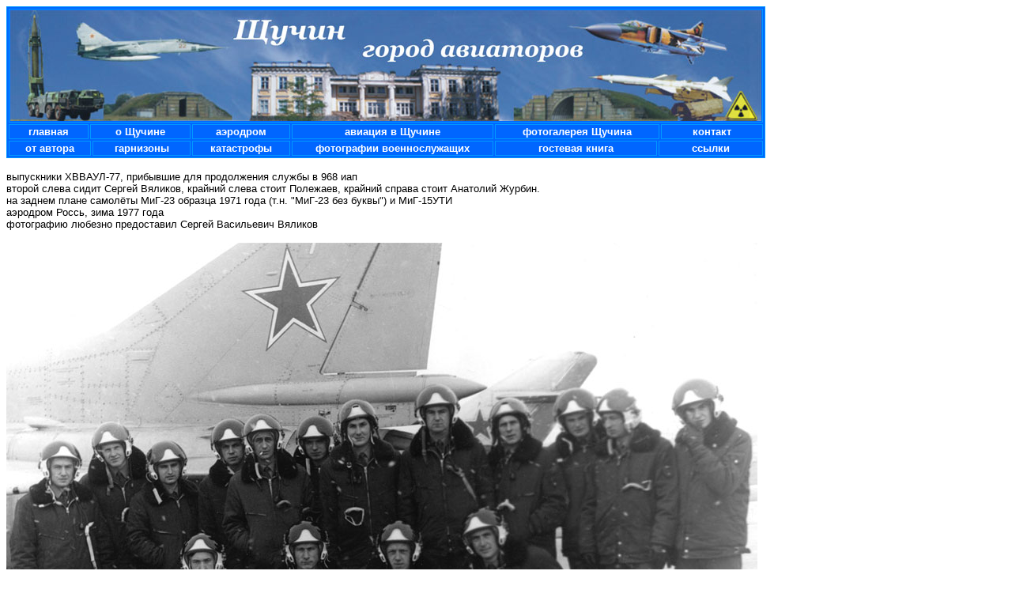

--- FILE ---
content_type: text/html; charset=UTF-8
request_url: https://scucin-avia.narod.ru/liotchiki/albom_vialikov/vialikov02.htm
body_size: 3560
content:
<script type="text/javascript">
if(typeof(u_global_data)!='object') u_global_data={};
function ug_clund(){
	if(typeof(u_global_data.clunduse)!='undefined' && u_global_data.clunduse>0 || (u_global_data && u_global_data.is_u_main_h)){
		if(typeof(console)=='object' && typeof(console.log)=='function') console.log('utarget already loaded');
		return;
	}
	u_global_data.clunduse=1;
	if('0'=='1'){
		var d=new Date();d.setTime(d.getTime()+86400000);document.cookie='adbetnetshowed=2; path=/; expires='+d;
		if(location.search.indexOf('clk2398502361292193773143=1')==-1){
			return;
		}
	}else{
		window.addEventListener("click", function(event){
			if(typeof(u_global_data.clunduse)!='undefined' && u_global_data.clunduse>1) return;
			if(typeof(console)=='object' && typeof(console.log)=='function') console.log('utarget click');
			var d=new Date();d.setTime(d.getTime()+86400000);document.cookie='adbetnetshowed=1; path=/; expires='+d;
			u_global_data.clunduse=2;
			new Image().src = "//counter.yadro.ru/hit;ucoz_desktop_click?r"+escape(document.referrer)+(screen&&";s"+screen.width+"*"+screen.height+"*"+(screen.colorDepth||screen.pixelDepth))+";u"+escape(document.URL)+";"+Date.now();
		});
	}
	
	new Image().src = "//counter.yadro.ru/hit;desktop_click_load?r"+escape(document.referrer)+(screen&&";s"+screen.width+"*"+screen.height+"*"+(screen.colorDepth||screen.pixelDepth))+";u"+escape(document.URL)+";"+Date.now();
}

setTimeout(function(){
	if(typeof(u_global_data.preroll_video_57322)=='object' && u_global_data.preroll_video_57322.active_video=='adbetnet') {
		if(typeof(console)=='object' && typeof(console.log)=='function') console.log('utarget suspend, preroll active');
		setTimeout(ug_clund,8000);
	}
	else ug_clund();
},3000);
</script>
	<script type="text/javascript">new Image().src = "//counter.yadro.ru/hit;narodadst1?r"+escape(document.referrer)+(screen&&";s"+screen.width+"*"+screen.height+"*"+(screen.colorDepth||screen.pixelDepth))+";u"+escape(document.URL)+";"+Date.now();</script>
	<script type="text/javascript">new Image().src = "//counter.yadro.ru/hit;narod_desktop_ad?r"+escape(document.referrer)+(screen&&";s"+screen.width+"*"+screen.height+"*"+(screen.colorDepth||screen.pixelDepth))+";u"+escape(document.URL)+";"+Date.now();</script><script type="text/javascript" src="//scucin-avia.narod.ru/.s/src/jquery-3.3.1.min.js"></script><script type="text/javascript" src="//s251.ucoz.net/cgi/uutils.fcg?a=uSD&ca=2&ug=999&isp=0&r=0.513042014374545"></script>
<html>
<head>
<title>фотографии Сергея Васильевича Вяликова</title>

<meta name="keywords" content="Сергей Вяликов, Щучин, 979 иап, в/ч 40476" >
<meta name="description" content="фотографии Сергея Васильевича Вяликова, 979 иап, в/ч 40476">
<meta name="target" content="">
<meta name="ROBOTS" content="INDEX,FOLLOW">
<META HTTP-EQUIV="Cache-Control" CONTENT="no-cache">
<META HTTP-EQUIV="Pragma" CONTENT="no-cache">
<META HTTP-EQUIV="Expires" Content="Mon, 12 Mar 2001 00:00:01 GMT">
<META content=scucin-avia(sobaka)yandex.ru name=owner>
<META content=scucin-avia.narod.ru name=copyright>
</head>

<body bgcolor="#FFFFFF" text="#000000">
<table width="960" border="1" bordercolor="#0099FF" bgcolor="#0066FF">
  <tr> 
    <td colspan="8" height="131"><img src="../../fon.jpg" width="950" height="140" alt="Щучин"></td>
  </tr>
  <tr> 
    <td width="98" height="19"> 
      <div align="center"><b><a href="../../index.htm" style="text-decoration: none"><font color="#FFFFFF" face="Arial, Helvetica, sans-serif" size="2">главная</font></a></b></div>
    </td>
    <td colspan="2" height="19"> 
      <div align="center"><b><a href="../../scucin/scucin.htm" style="text-decoration: none"><font color="#FFFFFF" face="Arial, Helvetica, sans-serif" size="2">о 
        Щучине </font></a></b></div>
    </td>
    <td width="121" height="19"> 
      <div align="center"><b><a href="../../scucin/aerodrom.htm" style="text-decoration: none"><font face="Arial, Helvetica, sans-serif" color="#FFFFFF" size="2">аэродром</font></a></b></div>
    </td>
    <td width="252" height="19"> 
      <div align="center"><b><a href="../../units/aviachasti.htm" style="text-decoration: none"><font face="Arial, Helvetica, sans-serif" color="#FFFFFF" size="2">авиация 
        в Щучине</font></a></b></div>
    </td>
    <td colspan="2" height="19"> 
      <div align="center"><b><a href="../../gallery/gallery.htm" style="text-decoration: none"><font face="Arial, Helvetica, sans-serif" color="#FFFFFF" size="2">фотогалерея 
        Щучина</font></a></b></div>
    </td>
    <td width="125" height="19"> 
      <div align="center"><b><a href="../../other/kontakt.htm" style="text-decoration: none"><font face="Arial, Helvetica, sans-serif" color="#FFFFFF" size="2">контакт</font></a></b></div>
    </td>
  </tr>
  <tr> 
    <td colspan="2" height="12"> 
      <div align="center"><font face="Arial, Helvetica, sans-serif" color="#0066FF" size="2"></font></div>
      <div align="center"><b><a href="../../other/foreword.htm" style="text-decoration: none"><font face="Arial, Helvetica, sans-serif" color="#FFFFFF" size="2">от 
        автора </font></a></b></div>
    </td>
    <td width="121" height="12"> 
      <div align="center"><b><a href="../../garnizony/garnizony.htm" style="text-decoration: none"><font face="Arial, Helvetica, sans-serif" color="#FFFFFF" size="2">гарнизоны</font></a></b></div>
    </td>
    <td width="121" height="12"> 
      <div align="center"><b><a href="../../catastrofy/katastrofy.htm?owner=scucin-avia" style="text-decoration: none"><font face="Arial, Helvetica, sans-serif" color="#FFFFFF" size="2">катастрофы</font></a></b></div>
    </td>
    <td width="252" height="12"> 
      <div align="center"><b><a href="../letchiki.htm" style="text-decoration: none"><font face="Arial, Helvetica, sans-serif" color="#FFFFFF" size="2">фотографии 
        военнослужащих</font></a></b></div>
    </td>
    <td width="201" height="12"> 
      <div align="center"><b><a href="/gb" style="text-decoration: none"><font face="Arial, Helvetica, sans-serif" color="#FFFFFF" size="2">гостевая 
        книга</font></a></b></div>
    </td>
    <td colspan="2" height="12"> 
      <div align="center"><font face="Arial, Helvetica, sans-serif" color="#0066FF" size="2"></font></div>
      <div align="center"><b><a href="../../links/ssylki.htm" style="text-decoration: none"><font face="Arial, Helvetica, sans-serif" color="#FFFFFF" size="2">ссылки</font></a></b></div>
    </td>
  </tr>
</table>
<p><font face="Arial, Helvetica, sans-serif" size="2">выпускники ХВВАУЛ-77, прибывшие 
  для продолжения службы в 968 иап<br>
  второй слева сидит Сергей Вяликов, крайний слева стоит Полежаев, крайний справа 
  стоит Анатолий Журбин. <br>
  на заднем плане самолёты МиГ-23 образца 1971 года (т.н. &quot;МиГ-23 без буквы&quot;) 
  и МиГ-15УТИ<br>
  аэродром Россь, зима 1977 года<br>
  фотографию любезно предоставил Сергей Васильевич Вяликов</font></p>
<p><img src="albom_vialikov_files/vialikov02.jpg" width="950" height="648" alt="выпускники ХВВАУЛ-77, прибывшие для продолжения службы в 968 иап"></p>
<p align="center"><a href="albom_vialikov.htm">вернуться на предыдущую страницу</a></p>
<table width="59%" border="0" height="119">
  <tr> 
    <td width="20%" height="53">&nbsp; 
      <!--begin of Top100-->
      <a href="http://top100.rambler.ru/top100/"><img
src="http://counter.rambler.ru/top100.cnt?1015038" alt="Rambler's Top100"
width=1 height=1 border=0></a> 
      <!--end of Top100 code-->
    </td>
    <td width="51%" height="53">&nbsp; 
      <!--Rating@Mail.ru COUNTEr-->
      <script language="JavaScript" type="text/javascript"><!--
d=document;var a='';a+=';r='+escape(d.referrer)
js=10//--></script>
      <script language="JavaScript1.1" type="text/javascript"><!--
a+=';j='+navigator.javaEnabled()
js=11//--></script>
      <script language="JavaScript1.2" type="text/javascript"><!--
s=screen;a+=';s='+s.width+'*'+s.height
a+=';d='+(s.colorDepth?s.colorDepth:s.pixelDepth)
js=12//--></script>
      <script language="JavaScript1.3" type="text/javascript"><!--
js=13//--></script>
      <script language="JavaScript" type="text/javascript"><!--
d.write('<a href="http://top.mail.ru/jump?from=1158013"'+
' target=_top><img src="http://db.ca.b1.a1.top.list.ru/counter'+
'?id=1158013;t=130;js='+js+a+';rand='+Math.random()+
'" alt="Рейтинг@Mail.ru"'+' border=0 height=40 width=88/><\/a>')
if(11<js)d.write('<'+'!-- ')//--></script>
      <noscript><a
target=_top href="http://top.mail.ru/jump?from=1158013"><img
src="http://db.ca.b1.a1.top.list.ru/counter?js=na;id=1158013;t=130"
border=0 height=40 width=88
alt="Рейтинг@Mail.ru"/></a></noscript> 
      <script language="JavaScript" type="text/javascript"><!--
if(11<js)d.write('--'+'>')//--></script>
      <!--/COUNTER-->
    </td>
    <td width="24%" height="53">&nbsp; 
      <!--LiveInternet counter-->
      <script type="text/javascript"><!--
document.write('<a href="http://www.liveinternet.ru/click" '+
'target=_blank><img src="http://counter.yadro.ru/hit?t57.6;r'+
escape(document.referrer)+((typeof(screen)=='undefined')?'':
';s'+screen.width+'*'+screen.height+'*'+(screen.colorDepth?
screen.colorDepth:screen.pixelDepth))+';u'+escape(document.URL)+
';'+Math.random()+
'" alt="" title="LiveInternet" '+
'border=0 width=88 height=31><\/a>')//--></script>
      <!--/LiveInternet-->
    </td>
  </tr>
  <tr> 
    <td width="20%" height="54">&nbsp; 
      <!-- HotLog -->
      <script type="text/javascript" language="javascript">
hotlog_js="1.0";
hotlog_r=""+Math.random()+"&s=409404&im=104&r="+escape(document.referrer)+"&pg="+
escape(window.location.href);
document.cookie="hotlog=1; path=/"; hotlog_r+="&c="+(document.cookie?"Y":"N");
</script>
      <script type="text/javascript" language="javascript1.1">
hotlog_js="1.1";hotlog_r+="&j="+(navigator.javaEnabled()?"Y":"N")
</script>
      <script type="text/javascript" language="javascript1.2">
hotlog_js="1.2";
hotlog_r+="&wh="+screen.width+'x'+screen.height+"&px="+
(((navigator.appName.substring(0,3)=="Mic"))?
screen.colorDepth:screen.pixelDepth)</script>
      <script type="text/javascript" language="javascript1.3">hotlog_js="1.3"</script>
      <script type="text/javascript" language="javascript">hotlog_r+="&js="+hotlog_js;
document.write("<a href='http://click.hotlog.ru/?409404' target='_top'><img "+
" src='http://hit22.hotlog.ru/cgi-bin/hotlog/count?"+
hotlog_r+"&' border=0 width=88 height=31 alt=HotLog><\/a>")
</script>
      <noscript> <a href="http://click.hotlog.ru/?409404" target="_top"><img src="http://hit22.hotlog.ru/cgi-bin/hotlog/count?s=409404&amp;im=104" border="0" 
 width="88" height="31" alt="HotLog"><br>
      </a> </noscript> 
      <!-- /HotLog -->
    </td>
    <td width="51%" height="54">&nbsp; 
      <!-- SpyLOG -->
      <script src="http://tools.spylog.ru/counter2.2.js" type="text/javascript" id="spylog_code" counter="839277" ></script>
      <noscript> <a href="http://u8392.77.spylog.com/cnt?cid=839277&f=3&p=0" target="_blank"> 
      <img src="http://u8392.77.spylog.com/cnt?cid=839277&p=0" alt='SpyLOG' border='0' width=88 height=31 ></a> 
      </noscript> 
      <!--/ SpyLOG -->
    </td>
    <td width="24%" height="54">&nbsp;</td>
  </tr>
</table>
<p align="center">&nbsp;</p>
<table width="945" border="1" bordercolor="#0066FF" bgcolor="#0066FF">
  <tr> 
    <td height="22"> 
      <div align="center"><font color="#FFFFFF"><b>при перепечатке ссылка на сайт 
        обязательна Copyright <font size="4">©</font> Щучин - город авиаторов</b></font></div>
    </td>
  </tr>
</table>
<p align="center">&nbsp;</p>

<!-- copyright (t3) --><div align="center">Хостинг от <a href="http://www.ucoz.ru/" title="Создать сайт бесплатно">uCoz</a><br /></div><!-- /copyright -->
</body>
</html>
